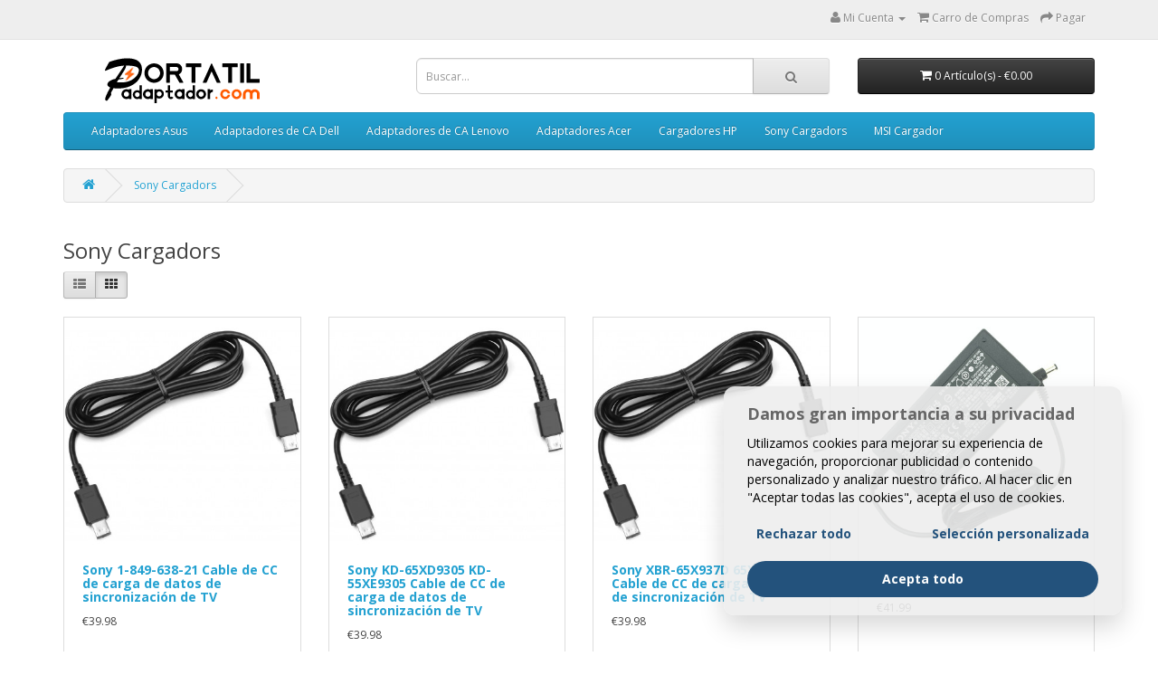

--- FILE ---
content_type: text/html; charset=utf-8
request_url: https://www.portatiladaptador.com/sony-chargers?page=4
body_size: 5372
content:
<!DOCTYPE html>
<!--[if IE]><![endif]-->
<!--[if IE 8 ]><html dir="ltr" lang="es" class="ie8"><![endif]-->
<!--[if IE 9 ]><html dir="ltr" lang="es" class="ie9"><![endif]-->
<!--[if (gt IE 9)|!(IE)]><!-->
<html dir="ltr" lang="es">
<!--<![endif]-->
<head>
<meta charset="UTF-8" />
<meta content="initial-scale=1, minimum-scale=1.0, maximum-scale=2.0, user-scalable=no, width=device-width" name="viewport">
<meta http-equiv="X-UA-Compatible" content="IE=edge">
<title>Sony Chargers - Page 4</title>
<base href="https://www.portatiladaptador.com/" />
<meta name="keywords" content= "Sony Charger,sony laptop ac adapter,Sony ac adapter,Sony adapters,Sony laptop adapters,Sony power adapter,Sony power ac adapters,Sony power supply" />
<script src="catalog/view/javascript/jquery/jquery-2.1.1.min.js" type="text/javascript"></script>
<link href="catalog/view/javascript/bootstrap/css/bootstrap.min.css" async rel="stylesheet" media="screen" />
<script src="catalog/view/javascript/bootstrap/js/bootstrap.min.js" async type="text/javascript"></script>
<link href="catalog/view/javascript/font-awesome/css/font-awesome.min.css" async rel="stylesheet" type="text/css" />
<link href="//fonts.googleapis.com/css?family=Open+Sans:400,400i,300,700" async rel="stylesheet" type="text/css" />
<link href="catalog/view/theme/default/stylesheet/stylesheet.css" async rel="stylesheet">
<script src="catalog/view/javascript/common.js" type="text/javascript"></script>
<link href="https://www.portatiladaptador.com/sony-chargers?page=3" async rel="prev" />
<link href="https://www.portatiladaptador.com/sony-chargers?page=5" async rel="next" />
<link href="https://www.portatiladaptador.com/image/catalog/cart.png" async rel="icon" />

<meta property="og:type" content="category" />
<meta property="og:url" content="https://www.portatiladaptador.com/sony-chargers" />
<meta property="og:title" content="Sony Cargadors" />
<meta property="og:site_name" content="AdapterVendor.com" />
<meta property="og:description" content="" />
<meta name="generator" content= "PortailAdaptador.com" />
<meta name="guarantee" content= "30 días de garantía de devolución de dinero" />
<meta name="warranty" content= "12 meses de garantía" />
<meta name="shipping" content= "Envío gratis" />

<script>
window.dataLayer = window.dataLayer || [];
function gtag(){dataLayer.push(arguments);}

gtag('consent', 'default', {
  'ad_storage': 'denied',
  'ad_user_data': 'denied',
  'ad_personalization': 'denied',
  'analytics_storage': 'denied'
});
</script>
<script async src="https://www.googletagmanager.com/gtag/js?id=G-KSTD05QGGL"></script>
<script>
  window.dataLayer = window.dataLayer || [];
  function gtag(){dataLayer.push(arguments);}
  gtag('js', new Date());

  gtag('config', 'G-KSTD05QGGL');
  gtag('config', 'AW-786431677');
</script>
</head>
<body class="">
<nav id="top">
  <div class="container">
            <div id="top-links" class="nav pull-right">
      <ul class="list-inline">
        <li class="dropdown"><a href="https://www.portatiladaptador.com/index.php?route=account/account" title="Mi Cuenta" rel="nofollow" class="dropdown-toggle" data-toggle="dropdown"><i class="fa fa-user"></i> <span class="hidden-xs hidden-sm hidden-md">Mi Cuenta</span> <span class="caret"></span></a>
          <ul class="dropdown-menu dropdown-menu-right">
                        <li><a href="https://www.portatiladaptador.com/index.php?route=account/register" rel="nofollow">Registro</a></li>
            <li><a href="https://www.portatiladaptador.com/index.php?route=account/login" rel="nofollow">Iniciar Sesi&oacute;n</a></li>
                      </ul>
        </li>
        <li><a href="https://www.portatiladaptador.com/cart.html" rel="nofollow" title="Carro de Compras"><i class="fa fa-shopping-cart"></i> <span class="hidden-xs hidden-sm hidden-md">Carro de Compras</span></a></li>
        <li><a href="https://www.portatiladaptador.com/index.php?route=checkout/checkout" rel="nofollow" title="Pagar"><i class="fa fa-share"></i> <span class="hidden-xs hidden-sm hidden-md">Pagar</span></a></li>
      </ul>
    </div>
  </div>
</nav>
<header>
  <div class="container">
    <div class="row">
      <div class="col-sm-4">
        <div id="logo">
                    <a href="https://www.portatiladaptador.com/"><img src="https://www.portatiladaptador.com/image/catalog/logo.png" title="Portatil Adaptador" alt="Portatil Adaptador" class="img-responsive" /></a>
                  </div>
      </div>
      <div class="col-sm-5"><div id="search" class="input-group">
  <input type="text" name="search" value="" placeholder="Buscar..." class="form-control input-lg" />
  <span class="input-group-btn">
    <button type="button" class="btn btn-default btn-lg"><i class="fa fa-search"></i></button>
  </span>
</div>      </div>
      <div class="col-sm-3"><div id="cart" class="btn-group btn-block">
  <button type="button" data-toggle="dropdown" data-loading-text="Cargando..." class="btn btn-inverse btn-block btn-lg dropdown-toggle"><i class="fa fa-shopping-cart"></i> <span id="cart-total">0 Art&iacute;culo(s) - €0.00</span></button>
  <ul class="dropdown-menu pull-right">
        <li>
      <p class="text-center">El Carro de Compras esta Vac&iacute;o.</p>
    </li>
      </ul>
</div>
</div>
    </div>
  </div>
</header>
<div class="container">
  <nav id="menu" class="navbar">
    <div class="navbar-header"><span id="category" class="visible-xs">Categor&iacute;as</span>
      <button type="button" class="btn btn-navbar navbar-toggle" data-toggle="collapse" data-target=".navbar-ex1-collapse"><i class="fa fa-bars"></i></button>
    </div>
    <div class="collapse navbar-collapse navbar-ex1-collapse">
      <ul class="nav navbar-nav">
                        <li><a href="https://www.portatiladaptador.com/asus-charger">Adaptadores Asus</a></li>
                                <li><a href="https://www.portatiladaptador.com/dell-charger">Adaptadores de CA Dell</a></li>
                                <li><a href="https://www.portatiladaptador.com/lenovo-adaptadors">Adaptadores de CA Lenovo</a></li>
                                <li><a href="https://www.portatiladaptador.com/acer-adaptadors">Adaptadores Acer</a></li>
                                <li><a href="https://www.portatiladaptador.com/hp-compaq-charger">Cargadores HP</a></li>
                                <li><a href="https://www.portatiladaptador.com/sony-chargers">Sony Cargadors</a></li>
                                <li><a href="https://www.portatiladaptador.com/msi-charger">MSI Cargador</a></li>
                      </ul>
    </div>
  </nav>
</div>
<div class="container">
  <ul class="breadcrumb" itemscope itemtype="http://schema.org/BreadcrumbList">
        <li itemprop="itemListElement" itemscope itemtype="http://schema.org/ListItem">
	<a href="https://www.portatiladaptador.com/" itemprop="item">
	<span itemprop="name"><span class="hide">Portada</span><i class="fa fa-home"></i></span><meta itemprop="position" content="1" />
	</a>	
    </li>
        <li itemprop="itemListElement" itemscope itemtype="http://schema.org/ListItem">
	<a href="https://www.portatiladaptador.com/sony-chargers" itemprop="item">
	<span itemprop="name">Sony Cargadors</span><meta itemprop="position" content="2" />
	</a>	
    </li>
      </ul>
  <div class="row">                <div id="content" class="col-sm-12">      <h2>Sony Cargadors</h2>
                        <div class="row">
        <div class="col-md-2 col-sm-6 hidden-xs">
          <div class="btn-group btn-group-sm">
            <button type="button" id="list-view" class="btn btn-default" data-toggle="tooltip" title="Lista"><i class="fa fa-th-list"></i></button>
            <button type="button" id="grid-view" class="btn btn-default" data-toggle="tooltip" title="Cuadr&iacute;cula"><i class="fa fa-th"></i></button>
          </div>
        </div>
      </div>
      <br>
      <div class="row" itemprop="itemListElement">
                <div class="product-layout product-list col-xs-12" itemscope itemtype="http://schema.org/Product">
          <div class="product-thumb">
            <div class="image"><a href="https://www.portatiladaptador.com/sony-chargers/sony-1-849-638-21-cable-de-cc-de-carga-de-datos-de-sincronizacin-de-tv-91817"><img src="https://www.portatiladaptador.com/image/cache/7aa09d576f3f9747cab4d4f560c0e8dc-400x400.jpg" alt="Sony 1-849-638-21 Cable de CC de carga de datos de sincronizaci&oacute;n de TV" title="Sony 1-849-638-21 Cable de CC de carga de datos de sincronizaci&oacute;n de TV" class="img-responsive" itemprop="image" /></a></div>
            <div>
              <div class="caption">
                <h4><a href="https://www.portatiladaptador.com/sony-chargers/sony-1-849-638-21-cable-de-cc-de-carga-de-datos-de-sincronizacin-de-tv-91817" itemprop="url"><span itemprop="name">Sony 1-849-638-21 Cable de CC de carga de datos de sincronizaci&oacute;n de TV</span></a></h4>
                                <p class="price" itemprop="offers" itemscope itemtype="http://schema.org/Offer">
                                    <span itemprop="priceCurrency" content="EUR">€</span><span itemprop="price">39.98</span>
                                                    </p>
                                              </div>
              <div class="button-group">
                <button type="button" onclick="cart.add('91817', '1');"><i class="fa fa-shopping-cart"></i> Agregar al Carro</button>
              </div>
            </div>
          </div>
        </div>
                <div class="product-layout product-list col-xs-12" itemscope itemtype="http://schema.org/Product">
          <div class="product-thumb">
            <div class="image"><a href="https://www.portatiladaptador.com/sony-chargers/sony-kd-65xd9305-kd-55xe9305-cable-de-cc-de-carga-de-datos-de-sincronizacin-de-tv-91803"><img src="https://www.portatiladaptador.com/image/cache/7aa09d576f3f9747cab4d4f560c0e8dc-400x400.jpg" alt="Sony KD-65XD9305 KD-55XE9305 Cable de CC de carga de datos de sincronizaci&oacute;n de TV" title="Sony KD-65XD9305 KD-55XE9305 Cable de CC de carga de datos de sincronizaci&oacute;n de TV" class="img-responsive" itemprop="image" /></a></div>
            <div>
              <div class="caption">
                <h4><a href="https://www.portatiladaptador.com/sony-chargers/sony-kd-65xd9305-kd-55xe9305-cable-de-cc-de-carga-de-datos-de-sincronizacin-de-tv-91803" itemprop="url"><span itemprop="name">Sony KD-65XD9305 KD-55XE9305 Cable de CC de carga de datos de sincronizaci&oacute;n de TV</span></a></h4>
                                <p class="price" itemprop="offers" itemscope itemtype="http://schema.org/Offer">
                                    <span itemprop="priceCurrency" content="EUR">€</span><span itemprop="price">39.98</span>
                                                    </p>
                                              </div>
              <div class="button-group">
                <button type="button" onclick="cart.add('91803', '1');"><i class="fa fa-shopping-cart"></i> Agregar al Carro</button>
              </div>
            </div>
          </div>
        </div>
                <div class="product-layout product-list col-xs-12" itemscope itemtype="http://schema.org/Product">
          <div class="product-thumb">
            <div class="image"><a href="https://www.portatiladaptador.com/sony-chargers/sony-xbr-65x937d-65x937d-cable-de-cc-de-carga-de-datos-de-sincronizacin-de-tv-91797"><img src="https://www.portatiladaptador.com/image/cache/7aa09d576f3f9747cab4d4f560c0e8dc-400x400.jpg" alt="Sony XBR-65X937D 65X937D Cable de CC de carga de datos de sincronizaci&oacute;n de TV" title="Sony XBR-65X937D 65X937D Cable de CC de carga de datos de sincronizaci&oacute;n de TV" class="img-responsive" itemprop="image" /></a></div>
            <div>
              <div class="caption">
                <h4><a href="https://www.portatiladaptador.com/sony-chargers/sony-xbr-65x937d-65x937d-cable-de-cc-de-carga-de-datos-de-sincronizacin-de-tv-91797" itemprop="url"><span itemprop="name">Sony XBR-65X937D 65X937D Cable de CC de carga de datos de sincronizaci&oacute;n de TV</span></a></h4>
                                <p class="price" itemprop="offers" itemscope itemtype="http://schema.org/Offer">
                                    <span itemprop="priceCurrency" content="EUR">€</span><span itemprop="price">39.98</span>
                                                    </p>
                                              </div>
              <div class="button-group">
                <button type="button" onclick="cart.add('91797', '1');"><i class="fa fa-shopping-cart"></i> Agregar al Carro</button>
              </div>
            </div>
          </div>
        </div>
                <div class="product-layout product-list col-xs-12" itemscope itemtype="http://schema.org/Product">
          <div class="product-thumb">
            <div class="image"><a href="https://www.portatiladaptador.com/sony-chargers/50w-sony-hts2000-sound-bar-adaptador-cargador-130995"><img src="https://www.portatiladaptador.com/image/cache/492bb8e09bdda62bea5f8a3f0e194cd4-400x400.jpg" alt="50W Sony HTS2000 Sound Bar Adaptador Cargador" title="50W Sony HTS2000 Sound Bar Adaptador Cargador" class="img-responsive" itemprop="image" /></a></div>
            <div>
              <div class="caption">
                <h4><a href="https://www.portatiladaptador.com/sony-chargers/50w-sony-hts2000-sound-bar-adaptador-cargador-130995" itemprop="url"><span itemprop="name">50W Sony HTS2000 Sound Bar Adaptador Cargador</span></a></h4>
                                <p class="price" itemprop="offers" itemscope itemtype="http://schema.org/Offer">
                                    <span itemprop="priceCurrency" content="EUR">€</span><span itemprop="price">41.99</span>
                                                    </p>
                                              </div>
              <div class="button-group">
                <button type="button" onclick="cart.add('130995', '1');"><i class="fa fa-shopping-cart"></i> Agregar al Carro</button>
              </div>
            </div>
          </div>
        </div>
                <div class="product-layout product-list col-xs-12" itemscope itemtype="http://schema.org/Product">
          <div class="product-thumb">
            <div class="image"><a href="https://www.portatiladaptador.com/sony-chargers/sony-kd-55x9400d-kd-65x9000e-cable-de-cc-de-carga-de-datos-de-sincronizacin-de-tv-91800"><img src="https://www.portatiladaptador.com/image/cache/7aa09d576f3f9747cab4d4f560c0e8dc-400x400.jpg" alt="Sony KD-55X9400D KD-65X9000E Cable de CC de carga de datos de sincronizaci&oacute;n de TV" title="Sony KD-55X9400D KD-65X9000E Cable de CC de carga de datos de sincronizaci&oacute;n de TV" class="img-responsive" itemprop="image" /></a></div>
            <div>
              <div class="caption">
                <h4><a href="https://www.portatiladaptador.com/sony-chargers/sony-kd-55x9400d-kd-65x9000e-cable-de-cc-de-carga-de-datos-de-sincronizacin-de-tv-91800" itemprop="url"><span itemprop="name">Sony KD-55X9400D KD-65X9000E Cable de CC de carga de datos de sincronizaci&oacute;n de TV</span></a></h4>
                                <p class="price" itemprop="offers" itemscope itemtype="http://schema.org/Offer">
                                    <span itemprop="priceCurrency" content="EUR">€</span><span itemprop="price">39.98</span>
                                                    </p>
                                              </div>
              <div class="button-group">
                <button type="button" onclick="cart.add('91800', '1');"><i class="fa fa-shopping-cart"></i> Agregar al Carro</button>
              </div>
            </div>
          </div>
        </div>
                <div class="product-layout product-list col-xs-12" itemscope itemtype="http://schema.org/Product">
          <div class="product-thumb">
            <div class="image"><a href="https://www.portatiladaptador.com/sony-chargers/50w-sony-soundbar-hts2000cel-adaptador-cargador-130997"><img src="https://www.portatiladaptador.com/image/cache/492bb8e09bdda62bea5f8a3f0e194cd4-400x400.jpg" alt="50W Sony soundbar HTS2000.CEL Adaptador Cargador" title="50W Sony soundbar HTS2000.CEL Adaptador Cargador" class="img-responsive" itemprop="image" /></a></div>
            <div>
              <div class="caption">
                <h4><a href="https://www.portatiladaptador.com/sony-chargers/50w-sony-soundbar-hts2000cel-adaptador-cargador-130997" itemprop="url"><span itemprop="name">50W Sony soundbar HTS2000.CEL Adaptador Cargador</span></a></h4>
                                <p class="price" itemprop="offers" itemscope itemtype="http://schema.org/Offer">
                                    <span itemprop="priceCurrency" content="EUR">€</span><span itemprop="price">41.99</span>
                                                    </p>
                                              </div>
              <div class="button-group">
                <button type="button" onclick="cart.add('130997', '1');"><i class="fa fa-shopping-cart"></i> Agregar al Carro</button>
              </div>
            </div>
          </div>
        </div>
                <div class="product-layout product-list col-xs-12" itemscope itemtype="http://schema.org/Product">
          <div class="product-thumb">
            <div class="image"><a href="https://www.portatiladaptador.com/sony-chargers/50w-sony-5-045-381-11-adaptador-cargador-130998"><img src="https://www.portatiladaptador.com/image/cache/492bb8e09bdda62bea5f8a3f0e194cd4-400x400.jpg" alt="50W Sony 5-045-381-11 Adaptador Cargador" title="50W Sony 5-045-381-11 Adaptador Cargador" class="img-responsive" itemprop="image" /></a></div>
            <div>
              <div class="caption">
                <h4><a href="https://www.portatiladaptador.com/sony-chargers/50w-sony-5-045-381-11-adaptador-cargador-130998" itemprop="url"><span itemprop="name">50W Sony 5-045-381-11 Adaptador Cargador</span></a></h4>
                                <p class="price" itemprop="offers" itemscope itemtype="http://schema.org/Offer">
                                    <span itemprop="priceCurrency" content="EUR">€</span><span itemprop="price">41.99</span>
                                                    </p>
                                              </div>
              <div class="button-group">
                <button type="button" onclick="cart.add('130998', '1');"><i class="fa fa-shopping-cart"></i> Agregar al Carro</button>
              </div>
            </div>
          </div>
        </div>
                <div class="product-layout product-list col-xs-12" itemscope itemtype="http://schema.org/Product">
          <div class="product-thumb">
            <div class="image"><a href="https://www.portatiladaptador.com/sony-chargers/sony-xbr-65x935d-65x935d-cable-de-cc-de-carga-de-datos-de-sincronizacin-de-tv-91796"><img src="https://www.portatiladaptador.com/image/cache/7aa09d576f3f9747cab4d4f560c0e8dc-400x400.jpg" alt="Sony XBR-65X935D 65X935D Cable de CC de carga de datos de sincronizaci&oacute;n de TV" title="Sony XBR-65X935D 65X935D Cable de CC de carga de datos de sincronizaci&oacute;n de TV" class="img-responsive" itemprop="image" /></a></div>
            <div>
              <div class="caption">
                <h4><a href="https://www.portatiladaptador.com/sony-chargers/sony-xbr-65x935d-65x935d-cable-de-cc-de-carga-de-datos-de-sincronizacin-de-tv-91796" itemprop="url"><span itemprop="name">Sony XBR-65X935D 65X935D Cable de CC de carga de datos de sincronizaci&oacute;n de TV</span></a></h4>
                                <p class="price" itemprop="offers" itemscope itemtype="http://schema.org/Offer">
                                    <span itemprop="priceCurrency" content="EUR">€</span><span itemprop="price">39.98</span>
                                                    </p>
                                              </div>
              <div class="button-group">
                <button type="button" onclick="cart.add('91796', '1');"><i class="fa fa-shopping-cart"></i> Agregar al Carro</button>
              </div>
            </div>
          </div>
        </div>
                <div class="product-layout product-list col-xs-12" itemscope itemtype="http://schema.org/Product">
          <div class="product-thumb">
            <div class="image"><a href="https://www.portatiladaptador.com/sony-chargers/50w-sony-ac-509c-adaptador-cargador-130994"><img src="https://www.portatiladaptador.com/image/cache/492bb8e09bdda62bea5f8a3f0e194cd4-400x400.jpg" alt="50W Sony AC-509C Adaptador Cargador" title="50W Sony AC-509C Adaptador Cargador" class="img-responsive" itemprop="image" /></a></div>
            <div>
              <div class="caption">
                <h4><a href="https://www.portatiladaptador.com/sony-chargers/50w-sony-ac-509c-adaptador-cargador-130994" itemprop="url"><span itemprop="name">50W Sony AC-509C Adaptador Cargador</span></a></h4>
                                <p class="price" itemprop="offers" itemscope itemtype="http://schema.org/Offer">
                                    <span itemprop="priceCurrency" content="EUR">€</span><span itemprop="price">41.99</span>
                                                    </p>
                                              </div>
              <div class="button-group">
                <button type="button" onclick="cart.add('130994', '1');"><i class="fa fa-shopping-cart"></i> Agregar al Carro</button>
              </div>
            </div>
          </div>
        </div>
                <div class="product-layout product-list col-xs-12" itemscope itemtype="http://schema.org/Product">
          <div class="product-thumb">
            <div class="image"><a href="https://www.portatiladaptador.com/sony-chargers/sony-1-493-117-52-1-493-117-11-cable-de-cc-de-carga-de-datos-de-sincronizacin-de-tv-91813"><img src="https://www.portatiladaptador.com/image/cache/7aa09d576f3f9747cab4d4f560c0e8dc-400x400.jpg" alt="Sony 1-493-117-52 1-493-117-11 Cable de CC de carga de datos de sincronizaci&oacute;n de TV" title="Sony 1-493-117-52 1-493-117-11 Cable de CC de carga de datos de sincronizaci&oacute;n de TV" class="img-responsive" itemprop="image" /></a></div>
            <div>
              <div class="caption">
                <h4><a href="https://www.portatiladaptador.com/sony-chargers/sony-1-493-117-52-1-493-117-11-cable-de-cc-de-carga-de-datos-de-sincronizacin-de-tv-91813" itemprop="url"><span itemprop="name">Sony 1-493-117-52 1-493-117-11 Cable de CC de carga de datos de sincronizaci&oacute;n de TV</span></a></h4>
                                <p class="price" itemprop="offers" itemscope itemtype="http://schema.org/Offer">
                                    <span itemprop="priceCurrency" content="EUR">€</span><span itemprop="price">39.98</span>
                                                    </p>
                                              </div>
              <div class="button-group">
                <button type="button" onclick="cart.add('91813', '1');"><i class="fa fa-shopping-cart"></i> Agregar al Carro</button>
              </div>
            </div>
          </div>
        </div>
                <div class="product-layout product-list col-xs-12" itemscope itemtype="http://schema.org/Product">
          <div class="product-thumb">
            <div class="image"><a href="https://www.portatiladaptador.com/sony-chargers/sony-149311752-149311711-cable-de-cc-de-carga-de-datos-de-sincronizacin-de-tv-91806"><img src="https://www.portatiladaptador.com/image/cache/7aa09d576f3f9747cab4d4f560c0e8dc-400x400.jpg" alt="Sony 149311752 149311711 Cable de CC de carga de datos de sincronizaci&oacute;n de TV" title="Sony 149311752 149311711 Cable de CC de carga de datos de sincronizaci&oacute;n de TV" class="img-responsive" itemprop="image" /></a></div>
            <div>
              <div class="caption">
                <h4><a href="https://www.portatiladaptador.com/sony-chargers/sony-149311752-149311711-cable-de-cc-de-carga-de-datos-de-sincronizacin-de-tv-91806" itemprop="url"><span itemprop="name">Sony 149311752 149311711 Cable de CC de carga de datos de sincronizaci&oacute;n de TV</span></a></h4>
                                <p class="price" itemprop="offers" itemscope itemtype="http://schema.org/Offer">
                                    <span itemprop="priceCurrency" content="EUR">€</span><span itemprop="price">39.98</span>
                                                    </p>
                                              </div>
              <div class="button-group">
                <button type="button" onclick="cart.add('91806', '1');"><i class="fa fa-shopping-cart"></i> Agregar al Carro</button>
              </div>
            </div>
          </div>
        </div>
                <div class="product-layout product-list col-xs-12" itemscope itemtype="http://schema.org/Product">
          <div class="product-thumb">
            <div class="image"><a href="https://www.portatiladaptador.com/sony-chargers/sony-1-493-117-14-1-493-117-16-cable-de-cc-de-carga-de-datos-de-sincronizacin-de-tv-91815"><img src="https://www.portatiladaptador.com/image/cache/7aa09d576f3f9747cab4d4f560c0e8dc-400x400.jpg" alt="Sony 1-493-117-14 1-493-117-16 Cable de CC de carga de datos de sincronizaci&oacute;n de TV" title="Sony 1-493-117-14 1-493-117-16 Cable de CC de carga de datos de sincronizaci&oacute;n de TV" class="img-responsive" itemprop="image" /></a></div>
            <div>
              <div class="caption">
                <h4><a href="https://www.portatiladaptador.com/sony-chargers/sony-1-493-117-14-1-493-117-16-cable-de-cc-de-carga-de-datos-de-sincronizacin-de-tv-91815" itemprop="url"><span itemprop="name">Sony 1-493-117-14 1-493-117-16 Cable de CC de carga de datos de sincronizaci&oacute;n de TV</span></a></h4>
                                <p class="price" itemprop="offers" itemscope itemtype="http://schema.org/Offer">
                                    <span itemprop="priceCurrency" content="EUR">€</span><span itemprop="price">39.98</span>
                                                    </p>
                                              </div>
              <div class="button-group">
                <button type="button" onclick="cart.add('91815', '1');"><i class="fa fa-shopping-cart"></i> Agregar al Carro</button>
              </div>
            </div>
          </div>
        </div>
              </div>
      <div class="row">
        <div class="col-sm-6 text-left"><ul class="pagination"><li><a href="https://www.portatiladaptador.com/sony-chargers">|&lt;</a></li><li><a href="https://www.portatiladaptador.com/sony-chargers?page=3">&lt;</a></li><li><a href="https://www.portatiladaptador.com/sony-chargers?page=2">2</a></li><li><a href="https://www.portatiladaptador.com/sony-chargers?page=3">3</a></li><li class="active"><span>4</span></li><li><a href="https://www.portatiladaptador.com/sony-chargers?page=5">5</a></li><li><a href="https://www.portatiladaptador.com/sony-chargers?page=6">6</a></li><li><a href="https://www.portatiladaptador.com/sony-chargers?page=5">&gt;</a></li><li><a href="https://www.portatiladaptador.com/sony-chargers?page=19">&gt;|</a></li></ul></div>
        <div class="col-sm-6 text-right">P&aacute;gina 37 con 48 productos de 224 en total (19 Paginas)</div>
      </div>
                  </div>
    </div>
</div>
<footer>
  <div class="container">
    <div class="row">
            <div class="col-sm-4">
        <h5>Informaci&oacute;n</h5>
        <ul class="list-unstyled">
                    <li><a href="https://www.portatiladaptador.com/sobre-nosotros.html">Sobre Nosotros</a></li>
                    <li><a href="https://www.portatiladaptador.com/delivery-information.html">Envíos y Devoluciones</a></li>
                    <li><a href="https://www.portatiladaptador.com/return.html">Garantía y Devolución</a></li>
                    <li><a href="https://www.portatiladaptador.com/aviso-de-privacidad.html">Aviso de Privacidad</a></li>
                    <li><a href="https://www.portatiladaptador.com/terms.html">Condiciones de uso</a></li>
                  </ul>
      </div>
            <div class="col-sm-4">
        <h5>Servicio al Cliente</h5>
        <ul class="list-unstyled">
          <li><a href="https://www.portatiladaptador.com/contact.html" rel="nofollow">Contacto</a></li>
          <li><a href="https://www.portatiladaptador.com/index.php?route=account/return/add" rel="nofollow">Devoluciones</a></li>
          <li><a href="https://www.portatiladaptador.com/sitemap.html">Mapa del Sitio</a></li>
        </ul>
      </div>
      <div class="col-sm-4">
        <h5>Cuenta</h5>
        <ul class="list-unstyled">
          <li><a href="https://www.portatiladaptador.com/index.php?route=account/account" rel="nofollow">Cuenta</a></li>
          <li><a href="https://www.portatiladaptador.com/index.php?route=account/order" rel="nofollow">Historial de Pedidos</a></li>
        </ul>
      </div>
    </div>
    <hr>
    <div class="row margin-b-10">
      <div class="col-sm-3"><div style="height:40px;line-height:40px;">Dise&ntilde;o y Desarrollo Portatil Adaptador &copy; 2026</div></div>
      <div class="col-sm-9"><div style="text-align:right;"><img src="https://www.paypalobjects.com/webstatic/mktg/logo/PP_AcceptanceMarkTray-NoDiscover_243x40.png"  alt="Pague con Paypal"></div></div>
    </div>
  </div>
</footer>

<link href="catalog/view/theme/default/stylesheet/consent.css" type="text/css" rel="stylesheet" defer />

<div id="gdprCookieBanner" class="gdprCookieBanner_container">
    <div id="gdprCookieContent_wrapper" class="gdprCookieBanner_content-container">
        <p><b>Damos gran importancia a su privacidad</b></p>
        <p class="gdprCookieBanner_content">
          Utilizamos cookies para mejorar su experiencia de navegación, proporcionar publicidad o contenido personalizado y analizar nuestro tráfico. Al hacer clic en "Aceptar todas las cookies", acepta el uso de cookies.
        </p>
    </div>
    <div class="gdprCookieBanner_content-separator"></div>
    <div class="gdprCookieBanner_buttonGroup">
        <button id="bannerDeclineButton" class="gdprCookieBanner_button gdprCookieBanner_decline-button">Rechazar todo</button>
        <div class="gdprCookieBanner_button-separator"></div>
        <button id="setDeclineButton" class="gdprCookieBanner_button gdprCookieBanner_decline-button">Selección personalizada</button>
        <div class="gdprCookieBanner_button-separator"></div>
        <button id="acceptAllButton" class="gdprCookieBanner_button">Acepta todo</button>
    </div>
</div>

<div id="cookie_layer" class="cookie_layer" style="display:none">
        <p id="cookie_layer_close"><a href="javascript:;" aria-label="Guardar opciones" title="Guardar opciones" ><i class="fa fa-close" aria-hidden="true" /></i></a></p>

        <div class="cookie_layer_left layer-box">
            <div class="cookie_layer_left_one">
                <div class="cookie_layer_one_title">
                    <p>Este sitio web utiliza cookies y otros rastreadores para el correcto funcionamiento del sitio web, así como para analizar el tráfico del sitio web y con fines publicitarios.</p>
                </div>
                <div class="cookie_layer_one_text">
                    <p>Al hacer clic en "Aceptar todas las cookies", acepta el almacenamiento de cookies en su dispositivo. Para obtener más información, lea nuestra
                        <a href="#">Política de cookies</a>.
                    </p>
                </div>
                <div class="cookie_button_accept">
                    <a href="javascript:;" class="btn-accept" aria-label="Accept All">Aceptar todas las cookies</a>
                </div>
            </div>
            <div class="cookie_layer_left_two bx">
                <div class="cookie_layer_two_title clearfix">
                    <span class="custom-preference-text">Administre su configuración de cookies</span>
                </div>
                <div class="cookie_layer_two">
                    <div class="cookie_layer_title"><span>Indispensable</span><span class="always-active-text">Siempre activo</span></div>
                    <div class="cookie_layer_desc">Las cookies estrictamente necesarias son necesarias para el correcto funcionamiento de este sitio web y para prestar los servicios expresamente solicitados por el usuario. Tenga en cuenta que la desactivación puede afectar su uso del sitio web. Estas cookies sólo se pueden desactivar a través de la configuración del navegador.</div>
                </div>

                <div class="cookie_layer_two">
                    <div class="cookie_layer_title">Actuación</div>
                    <div class="cookie_layer_two_button btn-switch" data-flag="off" data-num="1" id="perforcookie">
                        <div class="cookie_layer_circle_one"></div>
                        <div class="cookie_layer_circle_two"></div>
                    </div>
                    <div class="cookie_layer_desc">Estas cookies recopilan información sobre cómo se utiliza nuestro sitio web, como el navegador de Internet y el sistema operativo utilizado, el nombre de dominio del sitio web desde el que se vinculó a nuestro sitio web, el número de visitas, el tiempo promedio de permanencia en el sitio web y las páginas. accedido.</div>
                </div>
                <div class="cookie_layer_two">
                    <div class="cookie_layer_title">Cookies analíticas</div>
                    <div class="cookie_layer_two_button btn-switch" data-flag="off" data-num="2" id="analycookie">
                        <div class="cookie_layer_circle_one"></div>
                        <div class="cookie_layer_circle_two"></div>
                    </div>
                    <div class="cookie_layer_desc">
                        Las cookies analíticas proporcionan información sobre cómo se utiliza este sitio web. Esto mejora la experiencia del usuario. Los datos recopilados son agregados y anonimizados.
                    </div>
                </div>
                <div class="cookie_layer_two">
                    <div class="cookie_layer_title">Cookies publicitarias</div>
                    <div class="cookie_layer_two_button btn-switch" data-flag="off" data-num="4" id="adscookie">
                        <div class="cookie_layer_circle_one"></div>
                        <div class="cookie_layer_circle_two"></div>
                    </div>
                    <div class="cookie_layer_desc">
                        Las cookies publicitarias proporcionan información sobre las interacciones del usuario con el contenido de PortatilAdaptador.com. Esto nos ayuda a comprender mejor la efectividad de nuestro contenido de correo electrónico y sitio web.
                    </div>
                </div>
            </div>
        </div>
        <div class="layer_bottom"></div>
</div>

<script src="catalog/view/javascript/consent.js" type="text/javascript" defer ></script></body></html>

--- FILE ---
content_type: text/css
request_url: https://www.portatiladaptador.com/catalog/view/theme/default/stylesheet/consent.css
body_size: 1558
content:
@keyframes slideInFromBottom{0%{transform:translateY(100%);opacity:0}100%{transform:translateY(0);opacity:1}}.cookie_layer a{color:#111}#gdprCookieContent_wrapper b{font-size:1.8rem}#gdprCookieBanner.gdprCookieBanner_container{display:none;box-sizing:border-box;animation:1s ease-in slideInFromBottom;max-width:100%;width:440px;position:fixed;bottom:40px;right:40px;background-color:rgba(238,238,238,.9);flex-direction:column;z-index:1051;align-items:center;justify-content:space-between;box-shadow:0 12px 28px rgb(0 0 0 / 16%);border-radius:12px;padding:20px 26px}#gdprCookieBanner.gdprCookieBanner_container *{box-sizing:border-box}#gdprCookieBanner .gdprCookieBanner_buttonGroup{margin-top:1rem;display:flex;flex-direction:row;width:100%;justify-content:space-between;flex-wrap:wrap}#gdprCookieBanner .gdprCookieBanner_content{color:#000;font-size:14px;line-height:20px;margin:0;padding:0}#gdprCookieBanner .gdprCookieBanner_content a{text-decoration:underline;color:#23527c;font-weight:500}#gdprCookieBanner button.gdprCookieBanner_button{font-size:14px;line-height:40px;font-weight:600;color:#23527c;background:0;border:0;border-radius:24px;min-width:6rem;min-height:2rem;cursor:pointer;padding:0 10px}#gdprCookieBanner #acceptAllButton{background:#23527c;color:#fff;width:100%;margin-top:1rem}.gdprCookieBanner_button-separator{display:none}#cookie_layer p{margin:0;padding:0}.cookie_layer .bx,.cookie_layer_one_title{padding:0 30px}.cookie_layer{width:100%;height:100%;background:rgba(0,0,0,.3);z-index:99999;position:fixed;top:0;left:0}#cookie_layer_close,.layer_bottom{box-sizing:border-box;height:30px;width:360px;background-color:#fff;display:-webkit-box;display:-moz-box;display:-webkit-flex;display:-ms-flexbox;display:box;display:flex;-webkit-box-pack:end;-moz-box-pack:end;border-radius:12px 12px 0 0;-o-box-pack:end;-ms-flex-pack:end;-webkit-justify-content:flex-end;justify-content:flex-end}.layer_bottom{border-radius:0 0 12px 12px}#cookie_layer_close .fa-close{font-size:1.8em;margin-right:20px}.cookie_layer .cookie_layer_left{height:calc(100% - 30px);width:360px;background:#fff;overflow-y:scroll}.cookie_layer_one_title p{font-weight:600;font-size:14px;color:#000;letter-spacing:0;line-height:22px}.cookie_button_accept a,.cookie_layer_one_text p{line-height:20px;font-size:13px;letter-spacing:0}.cookie_layer_one_text{padding:10px 30px 0}.cookie_layer_one_text p{font-weight:400;color:#000}.cookie_layer_one_text p a{font-weight:600;font-size:12px;color:#000;letter-spacing:0;line-height:16px;text-decoration:underline}.cookie_button_accept a{display:inline-block;padding:12px 24px;margin:15px 30px;background:#0070ba;-webkit-border-radius:25px;-moz-border-radius:25px;-ms-border-radius:25px;-o-border-radius:25px;border-radius:25px;color:#fff;text-align:center;text-decoration:none}.cookie_button_accept a:hover{opacity:.75}.cookie_button_accept:hover a{color:#fff}.cookie_layer_two_title{font-weight:600;padding-top:23.5px;padding-bottom:16px;border-top:1px solid #d8d8d8;font-size:14px;color:#000;letter-spacing:0;display:flex;align-items:center}.cookie_layer .cookie_layer_two,.cookie_layer_desc{font-size:13px;color:#000;letter-spacing:0;line-height:20px}span.always-active-text{float:right;font-size:12px;color:red;font-weight:800}.cookie_layer .cookie_layer_two{font-weight:400;background:#efefef;padding:20px;border-radius:10px;margin-top:8px;position:relative}.cookie_layer_title{font-weight:700;font-style:normal}.cookie_layer_desc{display:inline-block;width:calc(100% - 100px);font-weight:400;word-break:break-word}.cookie_layer .cookie_layer_two_button{position:absolute;top:20px;right:20px;width:44px;height:22px;border:1px solid transparent;background:rgba(34,31,31,.2);-webkit-border-radius:12px;-moz-border-radius:12px;-ms-border-radius:12px;-o-border-radius:12px;border-radius:12px;-moz-box-sizing:content-box;-webkit-box-sizing:content-box;-ms-box-sizing:content-box;box-sizing:content-box}.cookie_layer .cookie_layer_circle_one,.cookie_layer .cookie_layer_circle_two{float:left;height:22px;width:22px;-webkit-border-radius:50%;-moz-border-radius:50%;-ms-border-radius:50%;-o-border-radius:50%;border-radius:50%;background:#f1f1f1}.cookie_layer .cookie_layer_left .cookie_layer_left_two .cookie_layer_two .cookie_layer_two_button .cookie_layer_circle_two{float:right;display:none}.cookie_layer .cookie_layer_left .cookie_layer_left_two .cookie_layer_two .active{position:absolute;top:20px;right:20px;width:44px;height:22px;border:1px solid transparent;-webkit-border-radius:14px;-moz-border-radius:12px;-ms-border-radius:14px;-o-border-radius:12px;border-radius:12px;-moz-box-sizing:content-box;-webkit-box-sizing:content-box;-ms-box-sizing:content-box;box-sizing:content-box;background:#00b1ff;-webkit-border-radius:12px;-ms-border-radius:12px}.cookie_layer .cookie_layer_left .cookie_layer_left_two .cookie_button_reject{display:inline-block;padding:9px 24px 9px 0;text-decoration:underline;cursor:pointer}.cookie_layer_two_title.clearfix{width:100%;margin:0}@media (min-width:767px){#cookie_layer #cookie_layer_close{margin:2rem auto 0;width:767px}.layer_bottom{margin:0 auto;width:767px}.cookie_layer .cookie_layer_left{margin:0 auto;width:767px;max-height:66vh}.cookie_layer .cookie_layer_left .cookie_layer_left_two.bx>div>p{width:calc(100% - 100px)}}@media (max-width:767px){#acceptAllButton,#cookie_layer_close,.cookie_layer .cookie_layer_left,.layer_bottom{width:100%}#bannerDeclineButton,#setDeclineButton{order:1;margin-top:1rem}#gdprCookieBanner.gdprCookieBanner_container{width:auto;left:1rem;right:1rem;padding:1rem}#gdprCookieBanner #bannerDeclineButton,#gdprCookieBanner #setDeclineButton{padding:0;border:0;background:0;text-decoration:underline}#gdprCookieBanner #bannerDeclineButton{margin-right:1rem}.gdprCookieBanner_button-separator{display:none}#gdprCookieBanner .gdprCookieBanner_buttonGroup{margin-top:1rem;flex-wrap:wrap;justify-content:center}}

--- FILE ---
content_type: application/javascript
request_url: https://www.portatiladaptador.com/catalog/view/javascript/consent.js
body_size: 1014
content:

$(function() {
    if (localStorage && localStorage.getItem('consent') !== null){
        console.log('consent');
        if (String(localStorage.getItem('consent')).includes('4')) {
            consentGrantedAdStorage();
        }
    }else{
        $("#gdprCookieBanner").css('display','flex');
    }

    function gdprCookieBannerHide(m,v) {
        localStorage.setItem("consent", m);

        if (v>3) {
            consentGrantedAdStorage();
        }
        if (String(m).includes('2')) {
            consentGrantedAnalytics();
        }
        if(v==0){
            denyConsentGranted();
        }
        consentAjaxLayer(v);
    }
    var cookie_layer_code = [0,0,0];
    function cookie_layer_fn() {
        var code = eval(cookie_layer_code.join("+"));

        console.log(code);
        switch (code) {
            case 0:
                gdprCookieBannerHide(0,0);
            break;
            default:
                gdprCookieBannerHide(JSON.stringify(cookie_layer_code),code);
            break;
        }
    }
    $("#cookie_layer_close a").click(function() {
        cookie_layer_fn();
        $("#cookie_layer").hide();
    });
    $("#setDeclineButton").click(function() {
        $("#cookie_layer").css('top','100%').show().animate({top: "0"}, 800);
    });

    $("#setDecline").click(function() {
        $("#cookie_layer").css('top','100%').show().animate({top: "0"}, 800);
    });

    $("#bannerDeclineButton,.cookie_button_reject a").click(function() {
        gdprCookieBannerHide(0,0);//Strictly Necessary Only
        $("#gdprCookieBanner").hide();
    });
    $("#acceptAllButton,.cookie_button_accept .btn-accept").click(function() {
        openAllLayer();
        gdprCookieBannerHide(JSON.stringify([1,2,4]),7);//All accept
        $("#gdprCookieBanner, #cookie_layer").hide();
    });
    $("#cookie_layer").on('click','.btn-switch',function() {
        $(this).find('div').hide()
        $(this).prev().find('span').hide();
        var index = $(this).parent().index() - 2;
        if ($(this).attr('class').includes('active')) {
            $(this).find('.cookie_layer_circle_one').show()
            cookie_layer_code[index] = 0;
        } else {
            $(this).find('.cookie_layer_circle_two').show()
            cookie_layer_code[index] = parseInt($(this).attr('data-num'));
        }
        console.log(cookie_layer_code);
        $(this).toggleClass('active')
    })
})
function openAllLayer(){
    $('.btn-switch').find('div').hide()
    $('.btn-switch').prev().find('span').hide();
    $('#cookie_layer').find('.btn-switch').toggleClass('active',true);
    $('#cookie_layer').find('.cookie_layer_circle_two').show()
}
function consentGrantedAdStorage() {
  console.log('Ad');
  gtag('consent', 'update', {
    'ad_user_data': 'granted',
    'ad_personalization': 'granted',
    'ad_storage': 'granted',
    'analytics_storage': 'granted'
  });
}
function consentGrantedAnalytics() {
  gtag('consent', 'update', {
    'analytics_storage': 'granted'
  });
}
function denyConsentGranted() {
  gtag('consent', 'update', {
    'ad_user_data': 'denied',
    'ad_personalization': 'denied',
    'ad_storage': 'denied',
    'analytics_storage': 'denied'
  });
}

function consentAjaxLayer(m) {
    $.ajax({
        method: "post",
        url: "index.php?route=extension/module/consent/choice",
        data: { cc: m },
        success: function (data) {
            console.log('success');
        }
    });
}